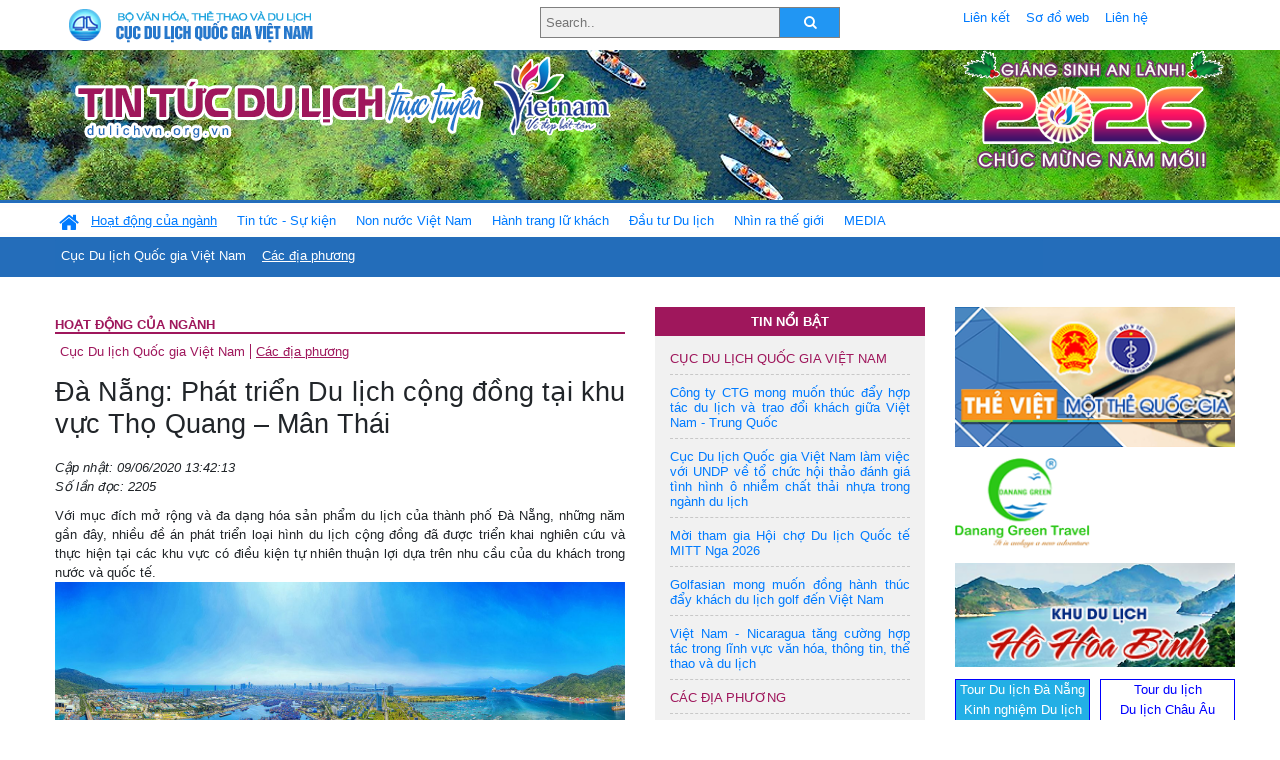

--- FILE ---
content_type: text/html; charset=UTF-8
request_url: https://dulichvn.org.vn/index.php/item/da-nang-phat-trien-du-lich-cong-dong-tai-khu-vuc-tho-quang--man-thai-41531
body_size: 13668
content:
<!doctype html>
<html>
<head>

		<meta charset="utf-8">
		<meta name="viewport" content="width=device-width, initial-scale=1.0">	
		<meta name="copyright" content="TITC">
		<meta name="author" content="TITC">
		<meta name="robots" content="index,follow"/>
		<meta name="revisit-after" content="days">
		<meta http-equiv="content-language" content="vi">
		<meta name="geo.region" content="VN-DN" />
		<meta name="geo.position" content="16.067185;108.220157" />
		<meta name="geo.placename" content="Đà Nẵng" />
		<meta name="ICBM" content="16.067185, 108.220157" />
		<meta name="revisit-after" content="days">

				<!-- HTML Meta Tags -->
		<title>Đà Nẵng: Phát triển Du lịch cộng đồng tại khu vực Thọ Quang – Mân Thái - www.dulichvn.org.vn</title>
		
		<meta name="description" content="
	Với mục đ&iacute;ch mở rộng v&agrave; đa dạng h&oacute;a sản phẩm du lịch của th&agrave;nh phố Đ&agrave; Nẵng, những năm gần đ&acirc;y, nhiều đề &aacute;n ph&aacute;t triển loại h&igrave;nh du lịch cộng đồng đ&atilde; được triển khai nghi&ecirc;n cứu v&agrave; thực hiện tại c&aacute;c khu vực c&oacute; điều kiện tự nhi&ecirc;n thuận lợi dựa tr&ecirc;n nhu cầu của du kh&aacute;ch trong nước v&agrave; quốc tế.
">
		<meta name="keywords" content="Da-nang-du-lich-cong-dong-Tho-Quang-Man-Thai">
		<meta name="news_keywords" content="Da-nang-du-lich-cong-dong-Tho-Quang-Man-Thai"/>
		<link rel="canonical" href="dulichvn.org.vn" />
		<link rel="publisher" href="TTTTXTDL Đà Nẵng"/>
		<link rel="dns-prefetch" href="//www.google-analytics.com"/>
		<link rel="amphtml" href="dulichvn.org.vn" />
		

		<!-- Open Graph -->
		<!-- Facebook Meta Tags -->
		<meta property="og:title" content="Đà Nẵng: Phát triển Du lịch cộng đồng tại khu vực Thọ Quang – Mân Thái - www.dulichvn.org.vn" />
		<meta property="og:type" content="website" />
				<meta property="og:url" content="https://dulichvn.org.vn/index.php/item/da-nang-phat-trien-du-lich-cong-dong-tai-khu-vuc-tho-quang--man-thai-41531" />
		<meta property="og:image" content="https://dulichvn.org.vn/cache/phat-trien-du-lich-cong-dong-tai-khu-vuc-tho-quang-man-thai-1536x864.jpg358x200.thumb.gif" />
		<meta property="og:image:width" content="358" />
		<meta property="og:image:height" content="200" />
				<meta property="og:description" content="
	Với mục đ&iacute;ch mở rộng v&agrave; đa dạng h&oacute;a sản phẩm du lịch của th&agrave;nh phố Đ&agrave; Nẵng, những năm gần đ&acirc;y, nhiều đề &aacute;n ph&aacute;t triển loại h&igrave;nh du lịch cộng đồng đ&atilde; được triển khai nghi&ecirc;n cứu v&agrave; thực hiện tại c&aacute;c khu vực c&oacute; điều kiện tự nhi&ecirc;n thuận lợi dựa tr&ecirc;n nhu cầu của du kh&aacute;ch trong nước v&agrave; quốc tế.
" />
		<meta property="og:locale" content="vi_vn" />
		<meta property="og:site_name" content="https://dulichvn.org.vn/index.php/item/da-nang-phat-trien-du-lich-cong-dong-tai-khu-vuc-tho-quang--man-thai-41531" />

		<!-- Google / Search Engine Tags -->
		<meta itemprop="name" content="Đà Nẵng: Phát triển Du lịch cộng đồng tại khu vực Thọ Quang – Mân Thái - www.dulichvn.org.vn">
		<meta itemprop="description" content="
	Với mục đ&iacute;ch mở rộng v&agrave; đa dạng h&oacute;a sản phẩm du lịch của th&agrave;nh phố Đ&agrave; Nẵng, những năm gần đ&acirc;y, nhiều đề &aacute;n ph&aacute;t triển loại h&igrave;nh du lịch cộng đồng đ&atilde; được triển khai nghi&ecirc;n cứu v&agrave; thực hiện tại c&aacute;c khu vực c&oacute; điều kiện tự nhi&ecirc;n thuận lợi dựa tr&ecirc;n nhu cầu của du kh&aacute;ch trong nước v&agrave; quốc tế.
">
		<meta itemprop="image" content="https://dulichvn.org.vn/cache/phat-trien-du-lich-cong-dong-tai-khu-vuc-tho-quang-man-thai-1536x864.jpg358x200.thumb.gif">
		<meta itemprop="url" content="https://dulichvn.org.vn/index.php/item/da-nang-phat-trien-du-lich-cong-dong-tai-khu-vuc-tho-quang--man-thai-41531">

		

		<!-- Twitter Meta Tags twitter:card, twitter:title, twitter:site, twitter:creator, twitter:description, twitter:image -->
		
		<meta name="twitter:site" content="dulichvn.org.vn">
		<meta name="twitter:creator" content="TTTTXTDL Đà Nẵng">
		<meta name="twitter:card" content="Đà Nẵng: Phát triển Du lịch cộng đồng tại khu vực Thọ Quang – Mân Thái - www.dulichvn.org.vn">
		<meta name="twitter:title" content="Tin tức du lịch trực tuyến nhiều người xem nhất - www.dulichvn.org.vn">
		<meta name="twitter:description" content="Website của Cục Du lịch Quốc Gia Việt Nam, Cập nhật tin tức về lĩnh vực văn hóa, du lịch, Giới thiệu về đất nước và con người Việt Nam, Danh sách khách sạn tại Việt Nam">
		<meta name="twitter:image" content="https://dulichvn.org.vn/cache/phat-trien-du-lich-cong-dong-tai-khu-vuc-tho-quang-man-thai-1536x864.jpg358x200.thumb.gif">
		<meta name="twitter:site" content="@titcdn">
		<meta name="twitter:creator" content="@titcdn">
		<meta name="dc.source" CONTENT="https://dulichvn.org.vn/index.php/item/da-nang-phat-trien-du-lich-cong-dong-tai-khu-vuc-tho-quang--man-thai-41531">
		<meta name="dc.created" content="2020-06-09">
		<meta name="dc.publisher" content="TTTTXTDL Đà Nẵng" />
		<meta name="dc.rights.copyright" content="dulichvn.org.vn" />
		<meta name="dc.creator.name" content="dulichvn.org.vn" />
		<meta name="dc.creator.email" content="httt@vietnamtourism.gov.vn" />
		<meta name="dc.identifier" content="dulichvn.org.vn" />
		<meta name="dc.title" CONTENT="Đà Nẵng: Phát triển Du lịch cộng đồng tại khu vực Thọ Quang – Mân Thái - www.dulichvn.org.vn">
		<meta name="dc.subject" CONTENT="Đà Nẵng: Phát triển Du lịch cộng đồng tại khu vực Thọ Quang – Mân Thái - www.dulichvn.org.vn">
		<meta name="dc.keywords" CONTENT="Da-nang-du-lich-cong-dong-Tho-Quang-Man-Thai">
		<meta name="dc.description" CONTENT="
	Với mục đ&iacute;ch mở rộng v&agrave; đa dạng h&oacute;a sản phẩm du lịch của th&agrave;nh phố Đ&agrave; Nẵng, những năm gần đ&acirc;y, nhiều đề &aacute;n ph&aacute;t triển loại h&igrave;nh du lịch cộng đồng đ&atilde; được triển khai nghi&ecirc;n cứu v&agrave; thực hiện tại c&aacute;c khu vực c&oacute; điều kiện tự nhi&ecirc;n thuận lợi dựa tr&ecirc;n nhu cầu của du kh&aacute;ch trong nước v&agrave; quốc tế.
">
		<!--Google search meta-->
				<script type="application/ld+json">
			{
			  "@context"        : "http://schema.org",
			  "@type"           : "WebSite",
			  "name"            : "TITC",
			  "alternateName"   : "Website của Cục Du lịch Quốc Gia Việt Nam, Cập nhật tin tức về lĩnh vực văn hóa, du lịch, Giới thiệu về đất nước và con người Việt Nam, Danh sách khách sạn tại Việt Nam",
			  "url": "https://dulichvn.org.vn/",
			  "potentialAction": {
				"@type": "SearchAction",
				"target": "https://dulichvn.org.vn/index.php/search/{search_term_string}",
				"query-input": "required name=search_term_string"
			  }
			}
		</script>
				<script type="application/ld+json">
			{
			  "@context": "http://schema.org",
			  "@type"   : "Organization",
			  "url"     : "https://dulichvn.org.vn/"
			}
		</script>		
				<script type="application/ld+json">
				{
					"@context":"http://schema.org",
					"@type":"BreadcrumbList",
					"itemListElement":[
						{
								"@type":"ListItem",
								"position":1,
								"item":{
									"@id":"https://dulichvn.org.vn/index.php/cat/Cac-dia-phuong",
									"name":"Các địa phương"
								}
							  }
					]
				}
		</script>
				<script type="application/ld+json">
			{
				"@context":"http://schema.org",
				"@type":"NewsArticle",
				"mainEntityOfPage":{
					"@type":"WebPage",
					"@id":"https://dulichvn.org.vn/index.php/item/da-nang-phat-trien-du-lich-cong-dong-tai-khu-vuc-tho-quang--man-thai-41531"
				},
				"headline":"Đà Nẵng: Phát triển Du lịch cộng đồng tại khu vực Thọ Quang – Mân Thái - www.dulichvn.org.vn",
				"description":"
	Với mục đ&iacute;ch mở rộng v&agrave; đa dạng h&oacute;a sản phẩm du lịch của th&agrave;nh phố Đ&agrave; Nẵng, những năm gần đ&acirc;y, nhiều đề &aacute;n ph&aacute;t triển loại h&igrave;nh du lịch cộng đồng đ&atilde; được triển khai nghi&ecirc;n cứu v&agrave; thực hiện tại c&aacute;c khu vực c&oacute; điều kiện tự nhi&ecirc;n thuận lợi dựa tr&ecirc;n nhu cầu của du kh&aacute;ch trong nước v&agrave; quốc tế.
",
				"image":{
					"@type":"ImageObject",
					"url":"https://dulichvn.org.vn/cache/phat-trien-du-lich-cong-dong-tai-khu-vuc-tho-quang-man-thai-1536x864.jpg358x200.thumb.gif",
					"width":358,
					"height":200
				},
				"datePublished":"2020-06-09T13:42:13+07:00",
				"dateModified":"2020-06-09T13:42:13+07:00",
				"author":{
					"@type":"Person",
					"name":"TITC"
				},
				"publisher":{
					"@type": "Organization",
					"name":"www.dulichvn.org.vn",
					"logo":{
						"@type":"ImageObject",
						"url":"https://dulichvn.org.vn/web/templates/2018/image/logo_default.png"
					}
				}
			}
		</script>
		<link rel="Shortcut Icon" href="/web/templates/2018/images/favicon.png" type="image/x-icon" />
<link rel="stylesheet" type="text/css" href="/web/templates/2018/css/4.0.0.0/bootstrap.min.css" />
<link rel="stylesheet" type="text/css" href="/web/templates/2018/css/ekko-lightbox.css" />
<link rel="stylesheet" type="text/css" href="/web/templates/2018/css/4.0.0.0/font-awesome.4.5.0.min.css" />
<link rel="stylesheet" type="text/css" href="/web/templates/2018/css/dropdown.css" />
<link rel="stylesheet" type="text/css" href="/web/templates/2018/css/dropdown.linear.css" />
<link rel="stylesheet" type="text/css" href="/web/templates/2018/css/styles.css" />
<link rel="stylesheet" type="text/css" href="/web/templates/2018/css/rrssb.css" />

	
</head>
<body>
	<div class="container-fluid page-bg">
		<header class="page-header">
			<div class="container nopadding-x">
				<div class="row">
					<div class="col-md-4 text-left"><img src="https://dulichvn.org.vn/web/templates/2018/image/tcdl_2.png"  class="img-fluid" width="269" height="50" alt="Cục Du lịch Quốc Gia Việt Nam"/></div>
					<div class="col-md-5">							<form class="srcFrom" action="/index.php/search" style="margin:auto;max-width:300px">
							  <input type="text" placeholder="Search.." name="name">
							  <button type="submit"><i class="fa fa-search"></i></button>
							</form>
													</div>
					<div class="col-md-3 py-2">
						<div class="top_menu">
					<a href="/index.php/cat/Lien-ket" title="Liên kết"   class="px-2" >Liên kết</a><a href="/index.php/cat/So-do-web" title="Sơ đồ web"   class="px-2" >Sơ đồ web</a><a href="/index.php/cat/Lien-he" title="Liên hệ"   class="px-2" >Liên hệ</a>						</div>
					</div>
				</div>				
			</div>
		  										<div class="row banner-row" style="background: url(https://dulichvn.org.vn/web/templates/2018/image/ORG-background-banner-2026.png) center center no-repeat;height: 150px;background-size: cover">
				<div class="container nopadding-x banner-container">
					<div class="row banner-row-wrapper">
                    	<div class="col-md-7">
							
							                            <img src="https://dulichvn.org.vn/web/templates/2018/image/logo.png" class="img-fluid" width="566" height="97" alt="Tin tức du lịch trực tuyến"/>
							
						</div>

						
												<div class="col-md-5 event-banner" style="text-align:right;">
                        	<img src="https://dulichvn.org.vn/web/templates/2018/image/ORG-noel-new year-2026_1.png" class="img-fluid" width="" height="auto" alt="Tin tức du lịch trực tuyến"/>
                        </div>
						
						
                                            	
					</div>
                    			  	</div>
			</div>
			<div class="row" style="background: url(https://dulichvn.org.vn/web/templates/2018/image/bg_menu.jpg) top left repeat-x; height: 77px;">
				<div class="container nopadding-x menu-top">
								<nav class="navbar navbar-expand-xl navbar-light py-0 px-0">
						<button class="navbar-toggler ml-lg-0" type="button" data-toggle="collapse" data-target="#top-menuid" aria-controls="top-menuid" aria-expanded="false" aria-label="Toggle navigation"><span class="navbar-toggler-icon"></span>
						</button>
						<div class="collapse navbar-collapse" id="top-menuid" style="padding-top: 1px;">
							<ul class="navbar-nav mr-auto dropdown dropdown-linear">
								<li class="nav-item-home">
									<a href="/" class="nav-link-home" style="font-size: 16pt;"><i class="fa fa-home fa-2" aria-hidden="true"></i></a>
								</li>
															<li class=" activated pad0 nav-item dropdown">
									<a href="/index.php/cat/Hoat-dong-cua-nganh" title="Hoạt động của ngành"   class="nav-link " role="button" aria-haspopup="true" aria-expanded="false" id="navbarDropdown1">Hoạt động của ngành</a>										<ul class="dropdown-menu justify-content-md-center" aria-labelledby="navbarDropdown1">
											<li class=""></li>
										<li><a href="/index.php/cat/Cuc-Du-lich-Quoc-gia-Viet-Nam" title="Cục Du lịch Quốc gia Việt Nam"   class="nav-link">Cục Du lịch Quốc gia Việt Nam</a></li><li class="activated"><a href="/index.php/cat/Cac-dia-phuong" title="Các địa phương"   class="nav-link">Các địa phương</a></li>										</ul>
																			
								</li>
																<li class="  pad1 nav-item dropdown">
									<a href="/index.php/cat/Tin-tuc---Su-kien" title="Tin tức - Sự kiện"   class="nav-link " role="button" aria-haspopup="true" aria-expanded="false" id="navbarDropdown4">Tin tức - Sự kiện</a>										<ul class="dropdown-menu justify-content-md-center" aria-labelledby="navbarDropdown4">
											<li class=""></li>
										<li><a href="/index.php/cat/Nam-Du-lich-quoc-gia-2025-Hue---Kinh-do-xua-Van-hoi-moi" title="Năm Du lịch quốc gia 2025: Huế - Kinh đô xưa, Vận hội mới"   class="nav-link">Năm Du lịch quốc gia 2025: Huế - Kinh đô xưa, Vận hội mới</a></li>										</ul>
																			
								</li>
																<li class="  pad2 nav-item dropdown">
									<a href="/index.php/cat/Non-nuoc-Viet-Nam" title="Non nước Việt Nam"   class="nav-link " role="button" aria-haspopup="true" aria-expanded="false" id="navbarDropdown8">Non nước Việt Nam</a>										<ul class="dropdown-menu justify-content-md-center" aria-labelledby="navbarDropdown8">
											<li class=""></li>
										<li><a href="/index.php/cat/Di-tich---Danh-thang" title="Di tích - Danh thắng"   class="nav-link">Di tích - Danh thắng</a></li><li><a href="/index.php/cat/Van-hoa---Le-hoi" title="Văn hóa - Lễ hội"   class="nav-link">Văn hóa - Lễ hội</a></li><li><a href="/index.php/cat/Lang-nghe-lang-co" title="Làng nghề, làng cổ"   class="nav-link">Làng nghề, làng cổ</a></li><li><a href="/index.php/cat/Am-thuc-ba-mien" title="Ẩm thực ba miền"   class="nav-link">Ẩm thực ba miền</a></li>										</ul>
																			
								</li>
																<li class="  pad3 nav-item dropdown">
									<a href="/index.php/cat/Hanh-trang-lu-khach" title="Hành trang lữ khách"   class="nav-link " role="button" aria-haspopup="true" aria-expanded="false" id="navbarDropdown13">Hành trang lữ khách</a>										<ul class="dropdown-menu justify-content-md-center" aria-labelledby="navbarDropdown13">
											<li class=""></li>
										<li><a href="/index.php/cat/Ban-co-biet" title="Bạn có biết"   class="nav-link">Bạn có biết</a></li><li><a href="/index.php/cat/Khach-san" title="Khách sạn"   class="nav-link">Khách sạn</a></li><li><a href="/index.php/cat/Cong-ty-lu-hanh" title="Công ty lữ hành"   class="nav-link">Công ty lữ hành</a></li><li><a href="/index.php/cat/Nha-hang" title="Nhà hàng"   class="nav-link">Nhà hàng</a></li><li><a href="/index.php/cat/Mua-sam" title="Mua sắm"   class="nav-link">Mua sắm</a></li><li><a href="/index.php/cat/An-pham-du-lich" title="Ấn phẩm du lịch"   class="nav-link">Ấn phẩm du lịch</a></li><li><a href="/index.php/cat/Khuyen-mai-du-lich" title="Khuyến mãi du lịch"   class="nav-link">Khuyến mãi du lịch</a></li>										</ul>
																			
								</li>
																<li class="  pad4 nav-item ">
									<a href="/index.php/cat/au-tu-Du-lich" title="Ðầu tư Du lịch"   class="nav-link">Ðầu tư Du lịch</a>									
								</li>
																<li class="  pad5 nav-item ">
									<a href="/index.php/cat/Nhin-ra-the-gioi" title="Nhìn ra thế giới"   class="nav-link">Nhìn ra thế giới</a>									
								</li>
																<li class="  pad6 nav-item dropdown">
									<a href="/index.php/cat/MEDIA" title="MEDIA"   class="nav-link " role="button" aria-haspopup="true" aria-expanded="false" id="navbarDropdown41">MEDIA</a>										<ul class="dropdown-menu justify-content-md-center" aria-labelledby="navbarDropdown41">
											<li class=""></li>
										<li><a href="/index.php/cat/Du-lich-qua-anh" title="Du lịch qua ảnh"   class="nav-link">Du lịch qua ảnh</a></li><li><a href="/index.php/cat/Video" title="Video"   class="nav-link">Video</a></li>										</ul>
																			
								</li>
								                        
							</ul>
						</div>
					</nav>
				</div>
			</div>
		</header>		
		<main>
	<div class="container nopadding-x">
		<div class="row">
			<div class="col-md-6 main-item-content">
								<section class="cat-home">
				<h2 class="title"><a href="/index.php/cat/Hoat-dong-cua-nganh" title="Hoạt động của ngành" >Hoạt động của ngành</a></h2><div class="subcat"><a href="/index.php/cat/Cuc-Du-lich-Quoc-gia-Viet-Nam" title="Cục Du lịch Quốc gia Việt Nam" >Cục Du lịch Quốc gia Việt Nam</a><a href="/index.php/cat/Cac-dia-phuong" title="Các địa phương"  class ="activated">Các địa phương</a></div>				</section>						 
					<section class="news-item-detail">
		<article class="news-item-detail">
	<h1>Đà Nẵng: Phát triển Du lịch cộng đồng tại khu vực Thọ Quang – Mân Thái</h1><div class="meta">Cập nhật: 09/06/2020 13:42:13<br/>Số lần đọc: 2205</div><div class="summery">
	Với mục đ&iacute;ch mở rộng v&agrave; đa dạng h&oacute;a sản phẩm du lịch của th&agrave;nh phố Đ&agrave; Nẵng, những năm gần đ&acirc;y, nhiều đề &aacute;n ph&aacute;t triển loại h&igrave;nh du lịch cộng đồng đ&atilde; được triển khai nghi&ecirc;n cứu v&agrave; thực hiện tại c&aacute;c khu vực c&oacute; điều kiện tự nhi&ecirc;n thuận lợi dựa tr&ecirc;n nhu cầu của du kh&aacute;ch trong nước v&agrave; quốc tế.
</div><div class="content"><p style="text-align: center;">
	<img alt="" src="/nhaptin/uploads/images/2020/Thang6/phat-trien-du-lich-cong-dong-tai-khu-vuc-tho-quang-man-thai-1536x864.jpg" /></p>
<p style="text-align: center;">
	Ảnh: Kim Li&ecirc;n</p>
<p style="text-align: justify;">
	Sau khi x&acirc;y dựng v&agrave; triển khai kh&aacute; hiệu quả đề &aacute;n ph&aacute;t triển m&ocirc; h&igrave;nh du lịch cộng đồng tại th&ocirc;n T&agrave; Lang &ndash; Gi&agrave;n B&iacute;, x&atilde; H&ograve;a Bắc, huyện H&ograve;a Vang, th&aacute;ng 11/2019, UBND th&agrave;nh phố đ&atilde; ban h&agrave;nh quyết định ph&ecirc; duyệt Đề &aacute;n ph&aacute;t triển du lịch cộng đồng tại b&atilde;i biển Thọ Quang &ndash; M&acirc;n Th&aacute;i, quận Sơn Tr&agrave; gồm 03 giai đoạn (9/2019 &ndash; 4/2020, 5/2020 &ndash; 12/2022, 01/2022 &ndash; 12/2023).</p>
<p style="text-align: justify;">
	Lấy kinh nghiệm từ việc ph&aacute;t triển du lịch cộng đồng của c&aacute;c điểm đến nước ngo&agrave;i như đảo Boracay (Philippines), Bali (Indonesia) v&agrave; m&ocirc; h&igrave;nh hợp t&aacute;c x&atilde; dịch vụ du lịch ch&egrave;o thuyền tại vịnh Hạ Long, Quảng Ninh&hellip; Đề &aacute;n đ&atilde; ph&acirc;n t&iacute;ch, đ&aacute;nh gi&aacute; điều kiện về nh&acirc;n tố tự nhi&ecirc;n, kinh tế &ndash; x&atilde; hội, cơ sở hạ tầng, giao th&ocirc;ng, kh&ocirc;ng gian du lịch&hellip; để th&agrave;nh lập khu vực ph&aacute;t triển du lịch tại b&atilde;i biển Thọ Quang &ndash; M&acirc;n Th&aacute;i. Khu vực Thọ Quang &ndash; M&acirc;n Th&aacute;i c&oacute; vị tr&iacute; thuận lợi khi nằm tr&ecirc;n tuyến du lịch tham quan b&aacute;n đảo Sơn Tr&agrave; với l&agrave;ng nghề thủy sản truyền thống ph&ugrave; hợp với mục đ&iacute;ch ph&aacute;t triển du lịch cộng đồng, một số c&ocirc;ng tr&igrave;nh t&ocirc;n gi&aacute;o, t&iacute;n ngưỡng, đ&igrave;nh l&agrave;ng c&oacute; gi&aacute; trị kiến tr&uacute;c v&agrave; bản sắc văn h&oacute;a địa phương.</p>
<p style="text-align: justify;">
	Tuy nhi&ecirc;n, tại khu vực n&agrave;y vẫn c&ograve;n nhiều hạn chế, kh&oacute; khăn trong việc ph&aacute;t triển du lịch cộng đồng như: hệ thống cấp điện, cấp/tho&aacute;t nước tr&ecirc;n vỉa h&egrave; chưa được đầu tư, chưa c&oacute; nh&agrave; vệ sinh đạt ti&ecirc;u chuẩn du lịch để phục vụ du kh&aacute;ch, chưa c&oacute; quầy th&ocirc;ng tin hướng dẫn, b&atilde;i đỗ/giữ xe, điểm tập kết/thu gom r&aacute;c; ph&iacute;a biển, ngo&agrave;i khu vực thể thao, hiện nay chưa c&oacute; dịch vụ vui chơi giải tr&iacute;/dịch vụ tiện &iacute;ch để phục vụ du kh&aacute;ch v&agrave; người d&acirc;n; nguồn nh&acirc;n lực phục vụ du lịch c&ograve;n hạn chế, người d&acirc;n địa phương chưa được đ&agrave;o tạo qua c&aacute;c lớp nghiệp vụ du lịch, kỹ năng phục vụ du kh&aacute;ch&hellip;</p>
<p style="text-align: justify;">
	Dựa tr&ecirc;n những điều kiện hiện c&oacute;, th&agrave;nh phố đ&atilde; đề ra những định hướng về đầu tư cơ sở hạ tầng (hệ thống cấp điện, nước, b&atilde;i/hầm đỗ xe, nh&agrave; vệ sinh c&ocirc;ng cộng&hellip;); định hướng quy hoạch ph&aacute;t triển khu vực b&atilde;i biển Thọ Quang &ndash; M&acirc;n Th&aacute;i th&agrave;nh 06 cụm dịch vụ với diện t&iacute;ch mỗi cụm l&agrave; 840m2, bao gồm c&aacute;c loại h&igrave;nh dịch vụ: cafe, bar tại b&atilde;i biển, massage truyền thống, ẩm thực b&atilde;i biển, quầy lưu niệm, &ldquo;thử l&agrave;m ngư d&acirc;n&rdquo;, nghệ thuật sắp đặt thuyền th&uacute;ng, m&ocirc; h&igrave;nh chụp ảnh lưu niệm, khu vực tổ chức sự kiện &ndash; sinh hoạt cộng đồng, dịch vụ thể thao &ndash; giải tr&iacute; biển, ẩm thực hải sản (kết nối với chợ Mai bu&ocirc;n b&aacute;n c&aacute;c loại hải sản tươi sống v&agrave; chế biến&hellip;).</p>
<p style="text-align: justify;">
	Tại khu vực ph&iacute;a T&acirc;y đường Ho&agrave;ng Sa &ndash; V&otilde; Nguy&ecirc;n Gi&aacute;p thuộc 02 phường Thọ Quang, M&acirc;n Th&aacute;i, vận động người d&acirc;n, quy hoạch sắp xếp tổ chức c&aacute;c lại h&igrave;nh dịch vụ, tiện &iacute;ch phục vụ du lịch như: khu phố b&iacute;ch họa, nh&agrave; d&acirc;n b&aacute;n hải sản, loại h&igrave;nh lưu tr&uacute; homestay, du lịch t&iacute;n ngưỡng d&acirc;n gian, điểm b&aacute;n đặc sản l&agrave;ng nghề truyền thống&hellip;</p>
<p style="text-align: justify;">
	Đề &aacute;n cũng định hướng tập trung v&agrave;o khai th&aacute;c thị trường kh&aacute;ch du lịch nội địa y&ecirc;u th&iacute;ch loại h&igrave;nh dịch vụ du lịch trải nghiệm, kh&aacute;m ph&aacute; v&agrave; đối với thị trường kh&aacute;ch quốc tế sẽ tập trung v&agrave;o thị trường kh&aacute;ch truyền thống (Nhật Bản, H&agrave;n Quốc, Trung Quốc) v&agrave; thị trường kh&aacute;ch tiềm năng (Ch&acirc;u &Acirc;u, Ch&acirc;u Mỹ).</p>
<p style="text-align: justify;">
	Để triển khai hiệu quả Đề &aacute;n ph&aacute;t triển du lịch cộng đồng tại b&atilde;i biển Thọ Quang &ndash; M&acirc;n Th&aacute;i, th&agrave;nh phố cần triển khai c&aacute;c giải ph&aacute;p cơ bản như: x&acirc;y dựng cơ chế hỗ trợ, khuyến kh&iacute;ch c&aacute;c tổ chức, c&aacute; nh&acirc;n tham gia đầu tư, hoạt động kinh doanh tại khu vực (hỗ trợ về gi&aacute; thu&ecirc; đất, chuyển đổi ng&agrave;nh nghề, sản xuất &ndash; kinh doanh sản phẩm lưu niệm, vay vốn, đ&agrave;o tạo, quảng b&aacute;); li&ecirc;n kết ph&aacute;t triển du lịch tại khu vực n&agrave;y đồng bộ với c&aacute;c khu vực kh&aacute;c tr&ecirc;n tuyến biển Ho&agrave;ng Sa &ndash; Trường Sa (Phạm Văn Đồng, Mỹ Kh&ecirc;, Mỹ An&hellip;); kết nối du lịch sinh th&aacute;i (b&aacute;n đảo Sơn Tr&agrave;, khu vực ph&iacute;a T&acirc;y th&agrave;nh phố&hellip;), du lịch văn h&oacute;a &ndash; lịch sử kh&aacute;m ph&aacute; c&aacute;c bảo t&agrave;ng, di t&iacute;ch (danh thắng Ngũ H&agrave;nh Sơn, Th&agrave;nh Điện Hải, Hải V&acirc;n Quan, K20, đ&igrave;nh l&agrave;ng&hellip;), du lịch trải nghiệm l&agrave;ng qu&ecirc; &ndash; l&agrave;ng nghề, &hellip;tạo n&ecirc;n sự ph&aacute;t triển đồng bộ, đa dạng dịch vụ; nghi&ecirc;n cứu v&agrave; x&acirc;y dựng c&aacute;c giải ph&aacute;p khắc phục t&iacute;nh m&ugrave;a vụ do ảnh hưởng của thời tiết, thu h&uacute;t du kh&aacute;ch v&agrave;o m&ugrave;a thấp điểm&hellip;</p>
<p style="text-align: justify;">
	Việc ph&aacute;t triển du lịch Đ&agrave; Nẵng cần c&oacute; sự đồng bộ v&agrave; thống nhất trong c&ocirc;ng t&aacute;c quy hoạch c&aacute;c khu điểm du lịch tr&ecirc;n địa b&agrave;n, đảm bảo y&ecirc;u cầu về ph&aacute;t triển bền vững, bảo vệ m&ocirc;i trường, tạo điều kiện để người d&acirc;n địa phương cải thiện đời sống, n&acirc;ng cao thu nhập, đa dạng h&oacute;a sản phẩm du lịch &ndash; dịch vụ. V&igrave; vậy, b&ecirc;n cạnh Đề &aacute;n ph&aacute;t triển du lịch cộng đồng tại th&ocirc;n T&agrave; Lang &ndash; Gi&agrave;n B&iacute;, x&atilde; H&ograve;a Bắc, huyện H&ograve;a Vang v&agrave; b&atilde;i biển Thọ Quang &ndash; M&acirc;n Th&aacute;i, Sở Du lịch hiện đang triển khai hực hiện đề &aacute;n ph&aacute;t triển du lịch cộng đồng Nam &Ocirc;, đề &aacute;n ph&aacute;t triển du lịch v&agrave; sản phẩm du lịch tại huyện H&ograve;a Vang đến năm 2030, đề &aacute;n quản l&yacute; v&agrave; khai th&aacute;c dịch vụ du lịch tuyến Nguyễn Tất Th&agrave;nh 2018-2020, phương &aacute;n th&agrave;nh lập phố đi bộ từ cầu s&ocirc;ng H&agrave;n đến cầu Rồng v&agrave; cầu Nguyễn Văn Trỗi&hellip;./.</p>
<p align="right">
	<strong>&ndash; Ni Huỳnh &ndash;</strong></p>
<p>
	&nbsp;</p>
</div><div class="source">Nguồn: TTTTXTDL Đà Nẵng</div><div class="tags">Từ khóa: <a href="/index.php/keyword/Da-nang-du-lich-cong-dong-Tho-Quang-Man-Thai" title="Đà nẵng, du lịch cộng đồng, Thọ Quang, Mân Thái" >Đà nẵng, du lịch cộng đồng, Thọ Quang, Mân Thái</a></div>	</article>
		<div class="row">
			<div class="col-md-6"></div>
			<div class="col-md-6">		<div class="share-facebook">
            	
                <ul class="rrssb-buttons">
                  
            
                  <li class="rrssb-facebook">
                    <!--  Replace with your URL. For best results, make sure you page has the proper FB Open Graph tags in header:
                          https://developers.facebook.com/docs/opengraph/howtos/maximizing-distribution-media-content/ -->
                    <a href="https://www.facebook.com/sharer/sharer.php?u=https://dulichvn.org.vn/index.php/item/da-nang-phat-trien-du-lich-cong-dong-tai-khu-vuc-tho-quang--man-thai-41531" class="popup">
                      <span class="rrssb-icon">
                        <svg xmlns="http://www.w3.org/2000/svg" viewBox="0 0 29 29"><path d="M26.4 0H2.6C1.714 0 0 1.715 0 2.6v23.8c0 .884 1.715 2.6 2.6 2.6h12.393V17.988h-3.996v-3.98h3.997v-3.062c0-3.746 2.835-5.97 6.177-5.97 1.6 0 2.444.173 2.845.226v3.792H21.18c-1.817 0-2.156.9-2.156 2.168v2.847h5.045l-.66 3.978h-4.386V29H26.4c.884 0 2.6-1.716 2.6-2.6V2.6c0-.885-1.716-2.6-2.6-2.6z"/></svg>
                      </span>
                      <span class="rrssb-text">facebook</span>
                    </a>
                  </li>
                  <li class="rrssb-twitter">
                    <!-- Replace href with your Meta and URL information  -->
                    <a href="https://twitter.com/intent/tweet?text=Đà Nẵng: Phát triển Du lịch cộng đồng tại khu vực Thọ Quang – Mân Thái&amp;url=https://dulichvn.org.vn/index.php/item/da-nang-phat-trien-du-lich-cong-dong-tai-khu-vuc-tho-quang--man-thai-41531&amp;via=https://dulichvn.org.vn/index.php/item/da-nang-phat-trien-du-lich-cong-dong-tai-khu-vuc-tho-quang--man-thai-41531" class="popup">
                      <span class="rrssb-icon">
                        <svg xmlns="http://www.w3.org/2000/svg" viewBox="0 0 28 28"><path d="M24.253 8.756C24.69 17.08 18.297 24.182 9.97 24.62a15.093 15.093 0 0 1-8.86-2.32c2.702.18 5.375-.648 7.507-2.32a5.417 5.417 0 0 1-4.49-3.64c.802.13 1.62.077 2.4-.154a5.416 5.416 0 0 1-4.412-5.11 5.43 5.43 0 0 0 2.168.387A5.416 5.416 0 0 1 2.89 4.498a15.09 15.09 0 0 0 10.913 5.573 5.185 5.185 0 0 1 3.434-6.48 5.18 5.18 0 0 1 5.546 1.682 9.076 9.076 0 0 0 3.33-1.317 5.038 5.038 0 0 1-2.4 2.942 9.068 9.068 0 0 0 3.02-.85 5.05 5.05 0 0 1-2.48 2.71z"/></svg>
                      </span>
                      <span class="rrssb-text">twitter</span>
                    </a>
                  </li>
                  <li class="rrssb-googleplus">
                    <!-- Replace href with your meta and URL information.  -->
                    <a href="https://plus.google.com/share?url=https://dulichvn.org.vn/index.php/item/da-nang-phat-trien-du-lich-cong-dong-tai-khu-vuc-tho-quang--man-thai-41531" class="popup">
                      <span class="rrssb-icon">
                        <svg xmlns="http://www.w3.org/2000/svg" width="24" height="24" viewBox="0 0 24 24"><path d="M21 8.29h-1.95v2.6h-2.6v1.82h2.6v2.6H21v-2.6h2.6v-1.885H21V8.29zM7.614 10.306v2.925h3.9c-.26 1.69-1.755 2.925-3.9 2.925-2.34 0-4.29-2.016-4.29-4.354s1.885-4.353 4.29-4.353c1.104 0 2.014.326 2.794 1.105l2.08-2.08c-1.3-1.17-2.924-1.883-4.874-1.883C3.65 4.586.4 7.835.4 11.8s3.25 7.212 7.214 7.212c4.224 0 6.953-2.988 6.953-7.082 0-.52-.065-1.104-.13-1.624H7.614z"/></svg>            </span>
                      <span class="rrssb-text">google+</span>
                    </a>
                  </li> 
                  <li class="rrssb-email">
                    <!-- Replace subject with your message using URL Endocding: http://meyerweb.com/eric/tools/dencoder/ -->
                    <a href="mailto:?Subject=Đà Nẵng: Phát triển Du lịch cộng đồng tại khu vực Thọ Quang – Mân Thái&body=
	Với mục đ&iacute;ch mở rộng v&agrave; đa dạng h&oacute;a sản phẩm du lịch của th&agrave;nh phố Đ&agrave; Nẵng, những năm gần đ&acirc;y, nhiều đề &aacute;n ph&aacute;t triển loại h&igrave;nh du lịch cộng đồng đ&atilde; được triển khai nghi&ecirc;n cứu v&agrave; thực hiện tại c&aacute;c khu vực c&oacute; điều kiện tự nhi&ecirc;n thuận lợi dựa tr&ecirc;n nhu cầu của du kh&aacute;ch trong nước v&agrave; quốc tế.
 Link: https://dulichvn.org.vn/index.php/item/da-nang-phat-trien-du-lich-cong-dong-tai-khu-vuc-tho-quang--man-thai-41531">
                      <span class="rrssb-icon">
                        <svg xmlns="http://www.w3.org/2000/svg" width="24" height="24" viewBox="0 0 24 24"><path d="M21.386 2.614H2.614A2.345 2.345 0 0 0 .279 4.961l-.01 14.078a2.353 2.353 0 0 0 2.346 2.347h18.771a2.354 2.354 0 0 0 2.347-2.347V4.961a2.356 2.356 0 0 0-2.347-2.347zm0 4.694L12 13.174 2.614 7.308V4.961L12 10.827l9.386-5.866v2.347z"/></svg>
                      </span>
                      <span class="rrssb-text">email</span>
                    </a>
                  </li>          
                  <li class="rrssb-instagram">
                    <!-- Replace href with your URL  -->
                    <a href="http://instagram.com" class="popup">
                      <span class="rrssb-icon">
                        <svg xmlns="http://www.w3.org/2000/svg" width="864" height="864" viewBox="0 0 864 864"><path d="M860.079 254.436c-2.091-45.841-9.371-77.147-20.019-104.542-11.007-28.32-25.731-52.338-49.673-76.28-23.943-23.943-47.962-38.669-76.282-49.675C686.711 13.292 655.404 6.013 609.564 3.92 563.628 1.824 548.964 1.329 432 1.329s-131.63.495-177.564 2.591c-45.841 2.093-77.147 9.372-104.542 20.019-28.319 11.006-52.338 25.731-76.28 49.675-23.943 23.942-38.669 47.96-49.675 76.28C13.292 177.288 6.013 208.595 3.92 254.436 1.824 300.37 1.329 315.036 1.329 432s.495 131.628 2.591 177.564c2.093 45.84 9.372 77.146 20.019 104.541 11.006 28.319 25.731 52.339 49.675 76.282 23.942 23.941 47.961 38.666 76.28 49.673 27.395 10.647 58.701 17.927 104.542 20.019 45.935 2.096 60.601 2.592 177.564 2.592s131.628-.496 177.564-2.592c45.84-2.092 77.146-9.371 104.541-20.019 28.32-11.007 52.339-25.731 76.282-49.673 23.941-23.943 38.666-47.962 49.673-76.282 10.647-27.395 17.928-58.701 20.019-104.541 2.096-45.937 2.592-60.601 2.592-177.564s-.496-131.63-2.592-177.564zm-77.518 351.591c-1.915 41.99-8.932 64.793-14.828 79.969-7.812 20.102-17.146 34.449-32.216 49.521-15.071 15.07-29.419 24.403-49.521 32.216-15.176 5.896-37.979 12.913-79.969 14.828-45.406 2.072-59.024 2.511-174.027 2.511s-128.622-.438-174.028-2.511c-41.988-1.915-64.794-8.932-79.97-14.828-20.102-7.812-34.448-17.146-49.518-32.216-15.071-15.071-24.405-29.419-32.218-49.521-5.897-15.176-12.912-37.979-14.829-79.968-2.071-45.413-2.51-59.034-2.51-174.028s.438-128.615 2.51-174.028c1.917-41.988 8.932-64.794 14.829-79.97 7.812-20.102 17.146-34.448 32.216-49.518 15.071-15.071 29.418-24.405 49.52-32.218 15.176-5.897 37.981-12.912 79.97-14.829 45.413-2.071 59.034-2.51 174.028-2.51s128.615.438 174.027 2.51c41.99 1.917 64.793 8.932 79.969 14.829 20.102 7.812 34.449 17.146 49.521 32.216 15.07 15.071 24.403 29.418 32.216 49.52 5.896 15.176 12.913 37.981 14.828 79.97 2.071 45.413 2.511 59.034 2.511 174.028s-.44 128.615-2.511 174.027z"/><path d="M432 210.844c-122.142 0-221.156 99.015-221.156 221.156S309.859 653.153 432 653.153 653.153 554.14 653.153 432c0-122.142-99.012-221.156-221.153-221.156zm0 364.713c-79.285 0-143.558-64.273-143.558-143.557 0-79.285 64.272-143.558 143.558-143.558 79.283 0 143.557 64.272 143.557 143.558 0 79.283-64.274 143.557-143.557 143.557z"/><circle cx="661.893" cy="202.107" r="51.68"/></svg>
                      </span>
                      <span class="rrssb-text">instagram</span>
                    </a>
                  </li>        
                  <li class="rrssb-linkedin">
                    <!-- Replace href with your meta and URL information -->
                    <a href="http://www.linkedin.com/shareArticle?mini=true&amp;url=https://dulichvn.org.vn/index.php/item/da-nang-phat-trien-du-lich-cong-dong-tai-khu-vuc-tho-quang--man-thai-41531&amp;title=Đà Nẵng: Phát triển Du lịch cộng đồng tại khu vực Thọ Quang – Mân Thái&amp;summary=
	Với mục đ&iacute;ch mở rộng v&agrave; đa dạng h&oacute;a sản phẩm du lịch của th&agrave;nh phố Đ&agrave; Nẵng, những năm gần đ&acirc;y, nhiều đề &aacute;n ph&aacute;t triển loại h&igrave;nh du lịch cộng đồng đ&atilde; được triển khai nghi&ecirc;n cứu v&agrave; thực hiện tại c&aacute;c khu vực c&oacute; điều kiện tự nhi&ecirc;n thuận lợi dựa tr&ecirc;n nhu cầu của du kh&aacute;ch trong nước v&agrave; quốc tế.
" class="popup">
                      <span class="rrssb-icon">
                        <svg xmlns="http://www.w3.org/2000/svg" viewBox="0 0 28 28"><path d="M25.424 15.887v8.447h-4.896v-7.882c0-1.98-.71-3.33-2.48-3.33-1.354 0-2.158.91-2.514 1.802-.13.315-.162.753-.162 1.194v8.216h-4.9s.067-13.35 0-14.73h4.9v2.087c-.01.017-.023.033-.033.05h.032v-.05c.65-1.002 1.812-2.435 4.414-2.435 3.222 0 5.638 2.106 5.638 6.632zM5.348 2.5c-1.676 0-2.772 1.093-2.772 2.54 0 1.42 1.066 2.538 2.717 2.546h.032c1.71 0 2.77-1.132 2.77-2.546C8.056 3.593 7.02 2.5 5.344 2.5h.005zm-2.48 21.834h4.896V9.604H2.867v14.73z"/></svg>
                      </span>
                      <span class="rrssb-text">linkedin</span>
                    </a>
                  </li>    
                  <li class="rrssb-youtube">
                    <a href="https://www.youtube.com/c/vietnamtourismmedia" class="popup">
                      <span class="rrssb-icon">
                        <svg xmlns="http://www.w3.org/2000/svg" viewBox="0 0 28 28"><path d="M27.688 8.512a4.086 4.086 0 0 0-4.106-4.093H4.39A4.084 4.084 0 0 0 .312 8.51v10.976A4.08 4.08 0 0 0 4.39 23.58h19.19a4.09 4.09 0 0 0 4.107-4.092V8.512zm-16.425 10.12V8.322l7.817 5.154-7.817 5.156z"/></svg>
                      </span>
                      <span class="rrssb-text">youtube</span>
                    </a>
                  </li>       
                                                    </ul>
                <!-- Buttons end here -->                
            </div>
	</div>
		</div>
	<section class="same"><section class="cat-home"><h2 class="title"><a>Cùng chuyên mục</a></h2></section><div class="preitem"><h2 class="title"><a>Tin mới hơn</a></h2><div class="row"><article class="col-md-4 pr-0"><div class="item-image"><a href="/index.php/item/du-lich-lao-cai-phan-dau-thu-hut-khoang-25-trieu-luot-khach-41543" title="Du lịch Lào Cai phấn đấu thu hút khoảng 2,5 triệu lượt khách" ><img src="https://dulichvn.org.vn/nhaptin/uploads/images/2020/Thang6/10062020-kdlcatcat.jpg" alt="Du lịch Lào Cai phấn đấu thu hút khoảng 2,5 triệu lượt khách" class="img-responsive"/></a></div><div class="item-detail"><h2 class="item-title"><a href="/index.php/item/du-lich-lao-cai-phan-dau-thu-hut-khoang-25-trieu-luot-khach-41543" title="Du lịch Lào Cai phấn đấu thu hút khoảng 2,5 triệu lượt khách" >Du lịch Lào Cai phấn đấu thu hút khoảng 2,5 triệu lượt khách</a></h2></div></article><article class="col-md-4 pr-0"><div class="item-image"><a href="/index.php/item/khanh-hoa-nhieu-san-pham-du-lich-moi-41546" title="Khánh Hòa: Nhiều sản phẩm du lịch mới" ><img src="https://dulichvn.org.vn/nhaptin/uploads/images/2020/Thang6/10062020-xediahinh.jpg" alt="Khánh Hòa: Nhiều sản phẩm du lịch mới" class="img-responsive"/></a></div><div class="item-detail"><h2 class="item-title"><a href="/index.php/item/khanh-hoa-nhieu-san-pham-du-lich-moi-41546" title="Khánh Hòa: Nhiều sản phẩm du lịch mới" >Khánh Hòa: Nhiều sản phẩm du lịch mới</a></h2></div></article><article class="col-md-4 pr-0"><div class="item-image"><a href="/index.php/item/nha-trang-cai-tao-sap-xep-lai-pho-di-bo-duong-nguyen-thi-41549" title="Nha Trang: Cải tạo, sắp xếp lại phố đi bộ đường Nguyễn Thi " ><img src="https://dulichvn.org.vn/nhaptin/uploads/images/2020/Thang6/phodibonguyenthi.jpg" alt="Nha Trang: Cải tạo, sắp xếp lại phố đi bộ đường Nguyễn Thi " class="img-responsive"/></a></div><div class="item-detail"><h2 class="item-title"><a href="/index.php/item/nha-trang-cai-tao-sap-xep-lai-pho-di-bo-duong-nguyen-thi-41549" title="Nha Trang: Cải tạo, sắp xếp lại phố đi bộ đường Nguyễn Thi " >Nha Trang: Cải tạo, sắp xếp lại phố đi bộ đường Nguyễn Thi </a></h2></div></article></div></div><div class="nextitem"><h2 class="title"><a>Tin cũ hơn</a></h2><div class="row"><article class="col-md-4 pr-0"><div class="item-image"><a href="/index.php/item/cha-nua--dien-bien-trien-khai-du-lich-cong-dong-41530" title="Chà Nưa – Điện Biên: Triển khai du lịch cộng đồng" ><img src="https://dulichvn.org.vn/nhaptin/uploads/images/2020/Thang6/bannasuchanua.jpg" alt="Chà Nưa – Điện Biên: Triển khai du lịch cộng đồng" class="img-responsive"/></a></div><div class="item-detail"><h2 class="item-title"><a href="/index.php/item/cha-nua--dien-bien-trien-khai-du-lich-cong-dong-41530" title="Chà Nưa – Điện Biên: Triển khai du lịch cộng đồng" >Chà Nưa – Điện Biên: Triển khai du lịch cộng đồng</a></h2></div></article><article class="col-md-4 pr-0"><div class="item-image"><a href="/index.php/item/dak-lak-phat-dong-chuong-trinh-kich-cau-du-lich-nam-2020-41526" title="Đắk Lắk phát động Chương trình kích cầu du lịch năm 2020" ><img src="https://dulichvn.org.vn/nhaptin/uploads/images/2020/Thang6/baotangcf3.jpg" alt="Đắk Lắk phát động Chương trình kích cầu du lịch năm 2020" class="img-responsive"/></a></div><div class="item-detail"><h2 class="item-title"><a href="/index.php/item/dak-lak-phat-dong-chuong-trinh-kich-cau-du-lich-nam-2020-41526" title="Đắk Lắk phát động Chương trình kích cầu du lịch năm 2020" >Đắk Lắk phát động Chương trình kích cầu du lịch năm 2020</a></h2></div></article><article class="col-md-4 pr-0"><div class="item-image"><a href="/index.php/item/thua-thien-hue-them-tour-them-co-hoi-thu-hut-khach-41525" title="Thừa Thiên Huế: Thêm tour, thêm cơ hội thu hút khách" ><img src="https://dulichvn.org.vn/nhaptin/uploads/images/2020/Thang6/them-tour-them-co-hoi.jpg" alt="Thừa Thiên Huế: Thêm tour, thêm cơ hội thu hút khách" class="img-responsive"/></a></div><div class="item-detail"><h2 class="item-title"><a href="/index.php/item/thua-thien-hue-them-tour-them-co-hoi-thu-hut-khach-41525" title="Thừa Thiên Huế: Thêm tour, thêm cơ hội thu hút khách" >Thừa Thiên Huế: Thêm tour, thêm cơ hội thu hút khách</a></h2></div></article></div><ul><li><article><a href="/index.php/item/tap-huan-ky-nang-lam-du-lich-cho-nguoi-dan-o-nam-dong-thua-thien-hue-41521" title="Tập huấn kỹ năng làm du lịch cho người dân ở Nam Đông (Thừa Thiên Huế)" >Tập huấn kỹ năng làm du lịch cho người dân ở Nam Đông (Thừa Thiên Huế)</a></article></li><li><article><a href="/index.php/item/tan-thach-phat-trien-du-lich-tro-thanh-kinh-te-mui-nhon-41519" title="Tân Thạch phát triển du lịch trở thành kinh tế mũi nhọn" >Tân Thạch phát triển du lịch trở thành kinh tế mũi nhọn</a></article></li><li><article><a href="/index.php/item/xay-dung-mo-hinh-du-lich-cong-dong-huong-di-moi-trong-phat-trien-du-lich-o-chien-thang-lang-son-41518" title="Xây dựng mô hình du lịch cộng đồng: Hướng đi mới trong phát triển du lịch ở Chiến Thắng (Lạng Sơn)" >Xây dựng mô hình du lịch cộng đồng: Hướng đi mới trong phát triển du lịch ở Chiến Thắng (Lạng Sơn)</a></article></li><li><article><a href="/index.php/item/dac-san-am-thuc-dia-phuong--loi-the-de-phat-trien-du-lich-mien-nui-xu-thanh-41516" title="Đặc sản, ẩm thực địa phương – lợi thế để phát triển du lịch miền núi xứ Thanh" >Đặc sản, ẩm thực địa phương – lợi thế để phát triển du lịch miền núi xứ Thanh</a></article></li><li><article><a href="/index.php/item/hoa-binh-bao-ton-va-phat-huy-gia-tri-van-hoa-phi-vat-the-tieu-bieu-cac-dan-toc-tinh-giai-doan-2020--2030-41514" title="Hòa Bình: Bảo tồn và phát huy giá trị văn hóa phi vật thể tiêu biểu các dân tộc tỉnh giai đoạn 2020 -2030 " >Hòa Bình: Bảo tồn và phát huy giá trị văn hóa phi vật thể tiêu biểu các dân tộc tỉnh giai đoạn 2020 -2030 </a></article></li></ul></ul></div></section>			
	</section>				
					
			</div>
			<div class="col-md-3 utilities-content">
				<div class="utilities-title">TIN NỔI BẬT</div>
				<div class="utilities-list">					
					<ul class="sublist">
				
						<li class="subcat"><h1><a href="/index.php/cat/Cuc-Du-lich-Quoc-gia-Viet-Nam" title="Cục Du lịch Quốc gia Việt Nam" >Cục Du lịch Quốc gia Việt Nam</a></h1></li>
												<li class="subtitle"><h2><a href="/index.php/item/cong-ty-ctg-mong-muon-thuc-day-hop-tac-du-lich-va-trao-doi-khach-giua-viet-nam---trung-quoc-66514" title="Công ty CTG mong muốn thúc đẩy hợp tác du lịch và trao đổi khách giữa Việt Nam - Trung Quốc" >Công ty CTG mong muốn thúc đẩy hợp tác du lịch và trao đổi khách giữa Việt Nam - Trung Quốc</a></h2></li>
												<li class="subtitle"><h2><a href="/index.php/item/cuc-du-lich-quoc-gia-viet-nam-lam-viec-voi-undp-ve-to-chuc-hoi-thao-danh-gia-tinh-hinh-o-nhiem-chat-thai-nhua-trong-nganh-du-lich-66507" title="Cục Du lịch Quốc gia Việt Nam làm việc với UNDP về tổ chức hội thảo đánh giá tình hình ô nhiễm chất thải nhựa trong ngành du lịch" >Cục Du lịch Quốc gia Việt Nam làm việc với UNDP về tổ chức hội thảo đánh giá tình hình ô nhiễm chất thải nhựa trong ngành du lịch</a></h2></li>
												<li class="subtitle"><h2><a href="/index.php/item/moi-tham-gia-hoi-cho-du-lich-quoc-te-mitt-nga-2026-66503" title="Mời tham gia Hội chợ Du lịch Quốc tế MITT Nga 2026" >Mời tham gia Hội chợ Du lịch Quốc tế MITT Nga 2026</a></h2></li>
												<li class="subtitle"><h2><a href="/index.php/item/golfasian-mong-muon-dong-hanh-thuc-day-khach-du-lich-golf-den-viet-nam-66499" title="Golfasian mong muốn đồng hành thúc đẩy khách du lịch golf đến Việt Nam" >Golfasian mong muốn đồng hành thúc đẩy khách du lịch golf đến Việt Nam</a></h2></li>
												<li class="subtitle"><h2><a href="/index.php/item/viet-nam---nicaragua-tang-cuong-hop-tac-trong-linh-vuc-van-hoa-thong-tin-the-thao-va-du-lich-66477" title="Việt Nam - Nicaragua tăng cường hợp tác trong lĩnh vực văn hóa, thông tin, thể thao và du lịch" >Việt Nam - Nicaragua tăng cường hợp tác trong lĩnh vực văn hóa, thông tin, thể thao và du lịch</a></h2></li>
						
						<li class="subcat"><h1><a href="/index.php/cat/Cac-dia-phuong" title="Các địa phương" >Các địa phương</a></h1></li>
												<li class="subtitle"><h2><a href="/index.php/item/danh-thuc-tiem-nang-du-lich-mien-nui-quang-ngai-66520" title="Đánh thức tiềm năng du lịch miền núi Quảng Ngãi" >Đánh thức tiềm năng du lịch miền núi Quảng Ngãi</a></h2></li>
												<li class="subtitle"><h2><a href="/index.php/item/khao-sat-xay-dung-diem-check-in-trong-cong-vien-dia-chat-toan-cau-unesco-lang-son-66519" title="Khảo sát xây dựng điểm check-in trong Công viên địa chất toàn cầu UNESCO Lạng Sơn" >Khảo sát xây dựng điểm check-in trong Công viên địa chất toàn cầu UNESCO Lạng Sơn</a></h2></li>
												<li class="subtitle"><h2><a href="/index.php/item/thai-nguyen-phat-huy-gia-tri-di-san-van-hoa-gan-voi-du-lich-66516" title="Thái Nguyên: Phát huy giá trị di sản văn hóa gắn với du lịch" >Thái Nguyên: Phát huy giá trị di sản văn hóa gắn với du lịch</a></h2></li>
												<li class="subtitle"><h2><a href="/index.php/item/tuyen-quang-phat-huy-suc-manh-mem-cua-dan-toc-66512" title="Tuyên Quang: Phát huy sức mạnh mềm của dân tộc" >Tuyên Quang: Phát huy sức mạnh mềm của dân tộc</a></h2></li>
												<li class="subtitle"><h2><a href="/index.php/item/lam-dong-cac-khu-du-lich-nhon-nhip-chuan-bi-don-tet-binh-ngo-66509" title="Lâm Đồng: Các khu du lịch nhộn nhịp chuẩn bị đón Tết Bính Ngọ" >Lâm Đồng: Các khu du lịch nhộn nhịp chuẩn bị đón Tết Bính Ngọ</a></h2></li>
							
					</ul>
				</div>				
			</div>
			<div class="col-md-3 left-content">
				
<div class="qc-home w-100 h-100"><div style="position: absolute; top: 0px; left: 0px;" class="qc-item  big"><a href="http://theviet.vn/" class="qc-link" data-item="qc-115" target="_blank"><img src="https://dulichvn.org.vn/nhaptin/uploads/Ad/banner-theViet-1.png" class="" alt="http://theviet.vn/"/></a></div><div style="position: absolute; top: 150px; left: 0px;" class="qc-item "><a href="https://danangxanh.vn" class="qc-link" data-item="qc-62" target="_blank"><img src="https://dulichvn.org.vn/nhaptin/uploads/Ad/logo-dnx-135.png" class="" alt="https://danangxanh.vn"/></a></div><div style="position: absolute; top: 256.422px; left: 0px;" class="qc-item  big"><a href="http://khudulichhohoabinh.vn/" class="qc-link" data-item="qc-63" target="_blank"><img src="https://dulichvn.org.vn/nhaptin/uploads/Ad/hohoabinh270-100.png" class="" alt="http://khudulichhohoabinh.vn/"/></a></div><div style="position: absolute; top: 370.125px; left: 0px;" class="qc-item "><div style="margin-top: 2px; margin-bottom: 2px; width: 135px; border: 1px solid #00f; text-align: center; background-color:#23afe5">
<a href="https://tourdanangcity.vn/
" style="font:Arial; font-size:13px; text-decoration:none; line-height:20px; color:#fff" target="_blank" title="Tour Du lịch Đà Nẵng">Tour Du lịch Đà Nẵng</a>
  <br>
<a href="https://dulichkhampha24.com/
" style="font:Arial; font-size:13px; text-decoration:none; line-height:20px; color:#fff" target="_blank" title="Kinh nghiệm Du lịch">Kinh nghiệm Du lịch</a>
<br>
<a href="https://dulichdananggiare.net/
" style="font:Arial; font-size:13px; text-decoration:none; line-height:20px; color:#fff" target="_blank" title="Du lịch Đà Nẵng">Du lịch Đà Nẵng</a>
</div></div><div style="position: absolute; top: 370.125px; left: 145px;" class="qc-item "><div style="margin-top: 2px; margin-bottom: 2px; width: 135px; border: 1px solid #00f; text-align: center; background-color:#FFFFFF">
<div><a href="https://dulichviet.com.vn" style="font:Arial; font-size:13px; text-decoration:none; line-height:20px; color:#00f" target="_blank" title="Tour du lịch">Tour du lịch</a></div>
<div><a href="https://dulichviet.com.vn/du-lich-chau-au" style="font:Arial; font-size:13px; text-decoration:none; line-height:20px; color:#00f" target="_blank" title="Du lịch Châu Âu">Du lịch Châu Âu</a></div>
<div><a href="https://dulichviet.com.vn/du-lich-my" style="font:Arial; font-size:13px; text-decoration:none; line-height:20px; color:#00f" target="_blank" title="Du lịch Mỹ">Du lịch Mỹ</a></div>
<div><a href="https://dulichviet.com.vn/du-lich-thai-Lan" style="font:Arial; font-size:13px; text-decoration:none; line-height:20px; color:#00f" target="_blank" title="Du lịch Thái Lan">Du lịch Thái Lan</a></div>
<div><a href="https://dulichviet.com.vn/du-lich-trung-quoc" style="font:Arial; font-size:13px; text-decoration:none; line-height:20px; color:#00f" target="_blank" title="Du lịch Trung Quốc">Du lịch Trung Quốc</a></div>
<div><a href="https://dulichviet.com.vn/du-lich-nhat-ban" style="font:Arial; font-size:13px; text-decoration:none; line-height:20px; color:#00f" target="_blank" title="Du lịch Nhật Bản">Du lịch Nhật Bản</a></div>
<div><a href="https://dulichviet.com.vn/du-lich-han-quoc" style="font:Arial; font-size:13px; text-decoration:none; line-height:20px; color:#00f" target="_blank" title="Du lịch Hàn Quốc">Du lịch Hàn Quốc</a></div>
</div>
</div><div style="position: absolute; top: 446.125px; left: 0px;" class="qc-item "><div style="margin-top: 2px; margin-bottom: 2px; width: 135px; border: 1px solid #00f; text-align: center; background-color:#FFFFFF">
<a href="https://qbtravel.vn/" style="font:Arial; font-size:13px; text-decoration:none; line-height:20px; color:#00f" rel="dofollow" tag="https://qbtravel.vn/" target="blank" title="https://qbtravel.vn/">https://qbtravel.vn/</a>
</div></div><div style="position: absolute; top: 482.125px; left: 0px;" class="qc-item "><div style="margin-top: 2px; margin-bottom: 2px; width: 135px; border: 1px solid #00f; text-align: center; background-color:#FFFFFF">
<a href="https://www.vietnamescapetours.com" style="font:Arial; font-size:13px; text-decoration:none; line-height:20px; color:#00f" target="_blank" title="Vietnam Escape Tours">Vietnam Escape Tours</a></div></div><div style="position: absolute; top: 518.125px; left: 0px;" class="qc-item "><div style="margin-top: 2px; margin-bottom: 2px; width: 135px; border: 1px solid #00f; text-align: center; background-color: #3399ff;">
<div style="margin-top: 5px; margin-bottom: 2px;" align="center"><a href="https://dathanhtravel.vn/" target="_blank"><img src="http://dulichvn.org.vn//nhaptin/uploads/Ad/logo-dathanhtravel2.png" width="130" border="0" /><br/></a></div>
<a style="font: Arial; font-size: 13px; text-decoration: none; line-height: 20px; color: #ffffff;" title="Tour Bà Nà hằng ngày" href="https://dathanhtravel.vn/tour-khoi-hanh-hang-ngay/tour-ba-na-hang-ngay.html" target="_blank">Tour Bà Nà hằng ngày<br /></a> <a style="font: Arial; font-size: 13px; text-decoration: none; line-height: 15px; color: #ffffff;" title="Tour Huế hằng ngày" href="https://dathanhtravel.vn/tour-khoi-hanh-hang-ngay/tour-hue-hang-ngay.html" target="_blank">Tour Huế hằng ngày<br /></a> <a style="font: Arial; font-size: 13px; text-decoration: none; line-height: 20px; color: #ffffff;" title="Tour Hội An hằng ngày" href="https://dathanhtravel.vn/tour-khoi-hanh-hang-ngay/tour-hoi-an-hang-ngay.html" target="_blank">Tour Hội An hằng ngày<br /></a> <a style="font: Arial; font-size: 13px; text-decoration: none; line-height: 15px; color: #ffffff;" title="Thuê xe ô tô Đà Nẵng" href="https://thuexeotodanang.com.vn/" target="_blank">Thuê xe ô tô Đà Nẵng<br /></a> <a style="font: Arial; font-size: 13px; text-decoration: none; line-height: 20px; color: #ffffff;" title="Du lịch Đà Nẵng" href="https://dathanhtravel.vn/du-lich-da-nang.html" target="_blank">Du lịch Đà Nẵng<br /></a> <a style="font: Arial; font-size: 13px; text-decoration: none; line-height: 20px; color: #ffffff;" title="Thuê xe du lịch Đà Nẵng" href="https://dathanhtravel.vn/thue-xe-du-lich-da-nang.html" target="_blank">Thuê xe du lịch Đà Nẵng<br /></a> <a style="font: Arial; font-size: 13px; text-decoration: none; line-height: 20px; color: #ffffff;" title="Vé tham quan tại Đà Nẵng" href="https://dathanhtravel.vn/gia-ve-tham-quan.html" target="_blank">Vé tham quan tại Đà Nẵng<br /></a></div></div><div style="position: absolute; top: 526.125px; left: 145px;" class="qc-item "><div style="width: 135px; border: 1px solid #00f; text-align: center; background-color:#FFFFFF">
<a href="http://www.handetour.vn/tour-du-lich-da-nang-4-ngay-3-dem-8208579.html" style="font:Arial; font-size:13px; text-decoration:none; color:#00f" target="_blank" title="DU LỊCH ĐÀ NẴNG 4 NGÀY"><b>DU LỊCH ĐÀ NẴNG 4 NGÀY 3 ĐÊM</b></a></div></div><div style="position: absolute; top: 578.094px; left: 145px;" class="qc-item "><div style="margin-top: 2px; margin-bottom: 2px; width: 135px; border: 1px solid #00f; text-align: center; background-color:#FFFFFF">
<a href="https://tripday.vn" rel="dofollow" tag=" tripday.vn" target="blank" title=" tripday.vn"> tripday.vn</a></div></div><div style="position: absolute; top: 614.078px; left: 145px;" class="qc-item "><a href="http://dulichvn.org.vn/index.php?category=4000&itemid=26490" class="qc-link" data-item="qc-37" target="_blank"><img src="https://dulichvn.org.vn/nhaptin/uploads/Ad/LHQC-2022.jpg" class="" alt="http://dulichvn.org.vn/index.php?category=4000&itemid=26490"/></a></div></div>			</div>
		</div>
		<div class="row">
			<div class="col-md-12 bottom-qc">
							</div>
		</div>
	</div>	
</main>		<footer>			
			<div class="container nopadding-x" style="background-color: #142f64">
								<div class="row">
					<div class="col-md-7">
						<ul>
							<li><img src="https://dulichvn.org.vn/web/templates/2018/image/banner-title-bottom.png" width="241" height="30" alt=""/></li>
							<li>Cơ quan chủ quản : CỤC DU LỊCH QUỐC GIA VIỆT NAM</li>
							<li>Đơn vị thực hiện : TRUNG TÂM THÔNG TIN DU LỊCH</li>
							<li>Số Giấy phép : 2745/GP-INTER Địa chỉ: 80 Quán Sứ - Hoàn Kiếm - Hà Nội</li>
														<li>Chịu trách nhiệm nội dung : Trung tâm Thông tin du lịch</li>						
														<li>Số lượt truy cập: 294027311</li>
							<li>Lượt truy cập trong năm 2026:2313329</li>
														
						</ul>
					</div>
					<div class="col-md-5">
						<a style="float:right;" href="https://tinnhiemmang.vn/danh-ba-tin-nhiem/dulichvnorgvn-1723449370" title="Chung nhan Tin Nhiem Mang" target="_blank"><img src="https://tinnhiemmang.vn/handle_cert?id=dulichvn.org.vn" width="150px" height="auto" alt="Chung nhan Tin Nhiem Mang"></a>
					</div>
				</div>
			</div>
		</footer>
	</div>
	<script src="https://ajax.googleapis.com/ajax/libs/jquery/1.12.4/jquery.min.js"></script>
	<script type="application/ld+json">window.jQuery || document.write('<script src="/templates/full/2017/js/jquery.min.js"><\/script>')</script>
		
	<script type="text/javascript" src="/web/templates/2018/js/4.0.0/bootstrap.min.js?evl=22586"></script>
	<script type="text/javascript" src="/web/templates/2018/js/holder.min.js?evl=22586"></script>
	<script type="text/javascript" src="/web/templates/2018/js/popper.min.js?evl=5822"></script>
	<script type="text/javascript" src="/web/templates/2018/js/rrssb.min.js?evl=22586"></script>
	<script type="text/javascript" src="/web/templates/2018/js/lightbox/ekko-lightbox.min.js"></script>
	<script type="text/javascript">
		(function () {
		  'use strict';

		  if (navigator.userAgent.match(/IEMobile\/10\.0/)) {
			var msViewportStyle = document.createElement('style')
			msViewportStyle.appendChild(
			  document.createTextNode(
				'@-ms-viewport{width:auto!important}'
			  )
			)
			document.querySelector('head').appendChild(msViewportStyle)
		  }

		})();
		$(document).ready(function ($) {
			//$(imgArr).preload();		
			$(document).on('click', '[data-toggle="lightbox"]', function(event) {
				event.preventDefault();
				$(this).ekkoLightbox();
			});
			// CSS
			$(window).load(function(e) {
                var isChrome = !!window.chrome && (!!window.chrome.webstore || !!window.chrome.runtime);
			//$("div.left-content").css("height", $("div.qc-item:last-child ").height()+parseInt($("div.qc-item:last-child ").css("top").replace("px","")));
			var lastChildHeight = parseInt($(".left-content div.qc-item:last-child ").height());
			var panelHeight ='';
			console.log(parseInt($(".left-content div.qc-item:last-child ").css("top").replace("px","")));
			if(parseInt($(".left-content div.qc-item:last-child ").css("top").replace("px",""))>0)
			{
				var lastChildPos = parseInt($(".left-content div.qc-item:last-child ").css("top").replace("px",""))
				panelHeight = lastChildHeight+lastChildPos;
				//console.log(parseInt($(".left-content div.qc-item:last-child ").innerHeight()))
				//console.log('lastChildPos: '+lastChildPos+' | lastChildHeight: '+lastChildHeight);
			}
			else
			{
				var lastChildPos = $(".left-content div.qc-item").last().offsetParent().offset().top;
				//panelHeight = parseInt(lastChildHeight+lastChildPos)-(parseInt($('.left-content').position().top)-lastChildHeight)+50;
				panelHeight = parseInt(lastChildHeight+lastChildPos)-(parseInt($('.left-content').position().top)-50);
				//console.log('lastChildPos: '+lastChildPos+' | lastChildHeight: '+lastChildHeight+' | $(".left-content").position().top: '+$('.left-content').position().top);
				}
			//console.log($(".left-content div.qc-item").last().offset().top+lastChildHeight+10);
			//console.log($(".left-content div.qc-item").last().offset().top+lastChildHeight+10+$('.left-content').position().top);
			console.log('panelHeight: '+panelHeight);
			if(!isNaN(panelHeight))
			{
				$("div.left-content").css("height", panelHeight);
			}
            });
			
		});	
		$.fn.preload = function() {
			this.each(function(index, value){
				if(typeof(value) != "undefined"){
					var tmp = new Image();

					/* $.each( value, function( key, value ) {
					  console.log( key + ": " + value );

					}); */
					tmp.src = value.src;
					if(value.width>0){
						tmp.width = value.width;				
					}
					if(value.height>0){
						tmp.height = value.height;
					}
					tmp.alt = value.alt;
					tmp.srcset = value.src;
					//console.log(value.src);
					if(tmp.src.length>0){
						$("img#preload_"+index).replaceWith(tmp);
					}
				}
			});
		}	
	</script>
<!-- Global site tag (gtag.js) - Google Analytics -->
<script async src="https://www.googletagmanager.com/gtag/js?id=UA-1884398-5"></script>
<script>
  window.dataLayer = window.dataLayer || [];
  function gtag(){dataLayer.push(arguments);}
  gtag('js', new Date());

  gtag('config', 'UA-1884398-5');
</script>
</body>
</html>


--- FILE ---
content_type: text/css
request_url: https://dulichvn.org.vn/web/templates/2018/css/styles.css
body_size: 21100
content:
@charset "utf-8";

/* CSS Document */

body {
    font-size: 10pt;
    font-family: Arial, Helvetica, sans-serif;
    /*
	font-style: normal;
    font-variant: normal;
    letter-spacing: normal;
    line-height: normal;
	*/
}

.container-fluid {
    overflow: hidden;
}

.nopadding {
    margin-left: 0px !important;
    margin-right: 0px !important;
    padding-left: 0px !important;
    padding-right: 0px !important;
}


/*****************************/

nav.dulichvn {
    padding: 0px !important;
}

nav.dulichvn .nav-link-home .fa {
    font-size: 24px !important;
}

nav.dulichvn .nav-item .nav-link:hover {
    text-decoration: underline;
}


/*****************************/


/*****************************/

.nopadding-x {
    padding-left: 0px !important;
    padding-right: 0px !important;
}

.nopadding-y {
    padding-top: 0px !important;
    padding-bottom: 0px !important;
}

main,
footer {
    margin-top: 30px;
}

main div.left-content {
    max-width: 300px;
}

main div.left-content .qc-home {
    position: absolute;
}


/************** Trang chủ ***************/

li.active ul {
    display: block;
    visibility: visible !important;
}

main h2.title {
    padding-top: 10px;
}

section.hotnew {
    height: 215px;
    overflow: hidden;
}

section.hotnew.item-0 {
    height: 450px !important;
    overflow: hidden;
}

section.hotnew.item-0 img {
    width: 100%;
    height: 300px;
}

section.hotnew.item-0 div.item-cat {
    padding-top: 7px;
}

section.hotnew.item-0 div.item-cat a {
    clear: both;
    font-size: 10pt;
    color: #9f175c;
    padding: 5px 0px;
    text-transform: uppercase;
}

section.hotnew img {
    width: 195px;
    height: 130px;
}

section.hotnew h2.title {
    text-align: justify;
    font-size: 10pt !important;
}

section.hotnew div.item-meta,
section.hotnew h2.title span {
    font-size: 10pt;
    font-style: italic;
}

section.hotnew div.item-summery {
    text-align: justify;
    height: 70px;
    overflow: hidden;
}

div.left-content {
    padding-left: 15px !important;
    padding-right: 0px !important;
}

section.cat-home h2.title {
    text-transform: uppercase;
    font-size: 10pt;
    font-weight: bold;
    border-bottom: 2px solid #9f175c;
    text-align: justify;
}

section.cat-home h2.title a,
section.cat-home div.subcat a {
    color: #9f175c;
}

section.cat-home div.subcat a {
    font-size: 10pt;
}

section.cat-home div.subcat a {
    padding: 0px 5px 0px 5px;
    margin: 5px 0px;
    border-left: 1px solid #9f175c;
}

section.cat-home div.subcat a:first-child {
    border-left: 0px solid #9f175c;
}

section.cat-home div.subcat a.activated {
    text-decoration: underline;
}

section.cat-home div.itemhome a {
    text-transform: none;
    color: #2778cb;
}

section.cat-home div.itemhome h2.title {
    border-bottom: 0px;
}

section.cat-home div.itemhome img {
    width: 100%;
    height: 100%;
}

section.cat-home div.itemhome div.row {
    height: 150px;
    overflow: hidden;
}

section.cat-home div.itemhome section {
    margin-top: 10px;
    border-top: 1px dashed #c8c8c8;
}

section.cat-home div.itemhome section:first-child {
    margin-top: 0px;
    border-top: 0px dashed #c8c8c8;
}


/************** Trang chủ hiển thị album ảnh***************/

section.cat-home.big div.itemhome section {
    margin-top: 10px;
    border-top: 0px dashed #c8c8c8;
}

section.cat-home.big div.itemhome section div.item-image,
section.cat-home.big div.itemhome section div.item-image img {
    width: 284px;
    height: 190px;
}

div.itemhome div.item-summery {
    text-align: justify;
}


/************** Hết Trang chủ ***************/

div.pagination {
    margin: 10px 0px;
}

div.pagination div {
    padding: 5px;
}

div.pagination .current {
    color: red;
}


/************** Quảng cáo ***************/

div.left-content div.qc-home img {
    width: 135px;
}

div.left-content div.big img {
    width: 280px;
}

div.bottom-qc {
    margin-top: 20px;
}

div.bottom-qc div.qc-home {
    border: 4px solid #cdcdcd;
    -webkit-border-radius: 8px;
    -moz-border-radius: 8px;
    border-radius: 8px;
}

div.bottom-qc div.qc-item {
    margin: 20px 0px 20px 20px;
    float: left;
    width: 135px;
    height: 86px;
}

div.bottom-qc div.qc-item img {
    width: 135px;
    height: 86px;
}

.bottom-qc .carousel {
    padding: 0px 30px;
}

.bottom-qc .carousel-control-next,
.bottom-qc .carousel-control-prev {
    width: auto;
}

.bottom-qc .carousel-control-next {
    padding-right: 25px;
}

.bottom-qc .carousel-control-prev {
    padding-left: 25px;
}

.bottom-qc .carousel-control-next-icon {
    background-image: url(../image/right.png);
}

.bottom-qc .carousel-control-prev-icon {
    background-image: url(../image/left.png)
}


/************** Quảng cáo ***************/

div.qc-item {
    float: left;
}

.left-content .qc-home .big {
    width: 280px;
}

div.qc-home-center {
    width: 100%;
    height: 80px;
    overflow: hidden;
    margin: 20px 0px;
}

div.qc-home-center img {
    max-height: 80px;
}

div.qc-home-center div.qc-item {
    padding-left: 10px;
}

div.qc-home-center div.qc-item:first-child {
    padding-left: 0px;
}


/************** trang danh muc ***************/

section.item-list.news {
    max-width: 600px;
    margin-top: 15px;
}

section.item-list.news img {
    width: 185px;
    height: 120px;
}

section.item-list.news.big img,
section.item-list.news:first-child img {
    width: 100%;
    height: 100%;
}

section.item-list h2 {
    text-align: justify;
    font-size: 10pt !important;
    padding: 5px 0px;
}

section.item-list.news.big {
    max-width: 185px;
}

section.item-list.news.big img,
section.item-list.news.big .item-image {
    width: 170px;
    height: 120px;
}

section.item-list.news.big div.item-summery {
    display: none;
}


/************************ ALbum ảnh****************************/

section.item-list.album {
    width: 50%;
    margin-bottom: 10px;
}

section.item-list.album:first-child div.item-detail {
    border-bottom: 1px dashed #c8c8c8;
    padding-bottom: 10px;
}

section.item-list.album:first-child img {
    width: 100% !important;
    height: 380px !important;
}

section.item-list.album img {
    width: 100% !important;
    height: 180px !important;
}


/************************ Video ****************************/


/****************************************************/


/*
div.top_menu a{
	padding: 10px 15px;
}
div.bottom-menu a{
	padding: 10px 15px;
}
*/


/****************************************************/

div.utilities-content .utilities-title {
    text-transform: uppercase;
    background-color: #9f175c;
    color: white;
    padding: 5px;
    text-align: center;
    font-weight: bold;
}

div.utilities-content .utilities-list {
    background-color: #f1f1f1;
}

.utilities-list ul {
    list-style: none;
    margin: 0px;
    padding: 5px 15px 0px 15px;
}

.utilities-list ul li {
    border-bottom: 1px dashed #c8c8c8;
    margin-top: 10px;
}

li.subcat h1 {
    text-align: justify;
    font-size: 10pt !important;
    text-transform: uppercase;
}

li.subcat h1 a {
    color: #9f175c;
}

li.subtitle h2 {
    text-align: justify;
    font-size: 10pt !important;
}


/************** trang chi tiết tin tức ***************/

article.news-item-detail {
    text-align: justify;
    margin-top: 15px;
}

article.news-item-detail h1 {
    font-size: 20pt;
}

article.news-item-detail div.meta {
    font-size: 10pt;
    font-style: italic;
    padding: 10px 0px;
}

article.news-item-detail div.related {
    padding-top: 10px;
    background-color: rgba(0, 123, 255, 0.5);
}

article.news-item-detail div.related a {
    font-size: 10pt;
}

div.summery,
div.content {
    text-align: justify;
}

div.topics {
    margin: 10px;
    padding: 15px;
    background-color: #f1f1f1;
}

div.topics .row {
    margin-bottom: 15px;
}

div.topics .item-image img {
    width: 160px;
    height: 108px;
}

div.topics .item-summery {
    font-size: 10pt;
}

div.topics .item-detail {
    padding-left: 0px;
}

div.nextitem,
div.preitem {
    max-width: 585px;
}

div.nextitem h2.title a,
div.preitem h2.title a {
    color: #9f175c;
    font-size: 10pt;
    text-transform: uppercase;
}

div.nextitem .col-md-4,
div.preitem .col-md-4 {
    max-width: 195px;
}

div.nextitem .item-image,
div.preitem .item-image {
    width: 180px;
}

div.nextitem .item-image img,
div.preitem .item-image img {
    width: 180px;
    height: 135px;
}

div.nextitem .item-detail h2.item-title,
div.preitem .item-detail h2.item-title {
    font-size: 10pt;
}


/************** Footer ***************/

footer div.row {
    padding: 20px;
}

footer ul {
    margin: 0px;
    padding: 0px;
    list-style-type: none;
}

footer ul li {
    color: #FFFFFF;
}


/*************Album ảnh****************/

div.album-content div {
    display: inline-block;
}

div.album-content div.row {
    -moz-column-width: 30em;
    -webkit-column-width: 30em;
    -moz-column-gap: 1em;
    -webkit-column-gap: 1em;
}

div.album-content .item {
    display: inline-block;
    padding: .25rem;
    width: 100%;
}

div.album-content .card {
    position: relative;
    display: block;
    margin-bottom: 15px;
}

div.album-content a img {
    /*max-width:420px;
	max-height:300px;
	*/
    width: 100%;
}

div.album-content a h5 {
    font-size: 10pt;
}

.news-item-detail img {
    max-width: 100%;
    max-height: 100%;
}


/************ Tags*****************/

.item-summery {
    text-align: justify;
}

main .item-list .item-image img {
    width: 185px;
    height: 120px;
}


/**************TOp menu***************/

.nav-link {
    color: #007bff !important;
}

.dropdown-menu .nav-link {
    color: #FFFFFF !important;
}


/*****************************/

@media (min-width: 1200px) {
    .container {
        max-width: 1170px;
    }
    main div.main-content {
        max-width: 900px;
    }
}

@media (max-width: 1199px) {
    .left-content,
    .bottom-qc {
        display: none;
    }
    .main-content {
        -webkit-box-flex: 0;
        -ms-flex: 0 0 100%;
        flex: 0 0 100%;
        max-width: 100%;
        margin: 0px auto;
    }
    .utilities-content {
        -webkit-box-flex: 0;
        -ms-flex: 0 0 33.333333%;
        flex: 0 0 33.333333%;
        max-width: 33.333333%;
    }
    .cat-content,
    .tags-content,
    .main-item-content {
        -webkit-box-flex: 0;
        -ms-flex: 0 0 66.666667%;
        flex: 0 0 66.666667%;
        max-width: 66.666667%;
    }
    section.item-list.news,
    section.item-list.news.big {
        max-width: 100%;
    }
    section.item-list.news.big img,
    section.item-list.news.big .item-image {
        width: 100%;
        height: 120px;
    }
    div.nextitem,
    div.preitem,
    div.nextitem .col-md-4,
    div.preitem .col-md-4,
    div.nextitem .item-image img,
    div.preitem .item-image img,
    div.nextitem .item-image,
    div.preitem .item-image {
        max-width: 100%;
        width: 100%;
    }
    /**************** Menu top****************/
    div#top-menuid {
        background-color: #236dba;
        z-index: 100;
        padding-left: 20px;
        padding-right: 20px;
    }
    div#top-menuid a,
    .nav-link {
        color: #fff !important;
    }
    ul.dropdown-linear li ul li:first-child {
        display: none;
    }
    ul.dropdown-linear li ul li {
        float: none;
    }
    ul.dropdown-linear ul a {
        color: #1f416e;
        text-decoration: none;
        background-image: none;
    }
    ul.dropdown-linear ul {
        width: 100% !important;
    }
    /********************************/
}

@media (max-width: 1024px) {
    .timelesscharm {
        display: none;
    }
}

@media (max-width: 1024px) and (min-width: 768px) {
    section.cat-home.big div.itemhome section div.item-image,
    section.cat-home.big div.itemhome section div.item-image img {
        width: 100%;
        height: 150px;
    }
}

@media (max-width: 768px) {
    .banner-row {
        height: auto !important;
    }
    .banner-row-wrapper {
        margin: 0px;
    }
    .event-banner {
        text-align: center !important;
    }
    .banner-container {
        text-align: center;
    }
    .event-banner-right {
        max-width: 80%;
    }
}

.event-banner {
    position: relative;
}

@media (min-width: 1200px) {
    .event-banner-old img {
        position: absolute;
        /*bottom: 10px;*/
        right: 50%;
        transform: translateX(50%);

        height: auto !important;
    }
}

@media (min-width: 768px) {
    .event-banner-old img {
        position: absolute;
        /*bottom: 10px;*/
        right: 50%;
        transform: translateX(50%);

        height: -webkit-fill-available;
        top: 10px;
    }
}

@media (min-width: 1200px) {
    .event-banner img {
        height: auto !important;
    }
}

@media (min-width: 768px) {
    .event-banner img {
        height: -webkit-fill-available;
        top: 10px;
    }
}

@media (min-width: 769px) {
    .event-banner-right {
        position: absolute;
        bottom: 0px;
        right: 90px;
    }
    .banner-container {
        position: relative;
    }
}

@media (max-width: 991px) {
    .container {
        /*max-width: 95%;*/
    }
    .cat-content,
    .tags-content,
    .main-item-content {
        -webkit-box-flex: 0;
        -ms-flex: 0 0 70%;
        flex: 0 0 70%;
        max-width: 70%;
    }
    .utilities-content {
        -webkit-box-flex: 0;
        -ms-flex: 0 0 30%;
        flex: 0 0 30%;
        max-width: 30%;
    }
    main .item-list .item-image img {
        width: 100%;
        height: 100px;
    }
}

@media (max-width: 767px) {
    section.hotnew img {
        width: 100%;
        height: 300px;
    }
    section.hotnew {
        height: 100%;
        overflow: inherit;
    }
    section.cat-home div.itemhome img {
        width: 100%;
        height: 300px;
    }
    section.cat-home div.itemhome div.row {
        height: 100%;
        overflow: inherit;
    }
    section.cat-home.big div.itemhome section div.item-image,
    section.cat-home.big div.itemhome section div.item-image img {
        width: 100%;
        height: 300px;
    }
    .cat-content,
    .tags-content,
    .main-item-content {
        -webkit-box-flex: 0;
        -ms-flex: 0 0 100%;
        flex: 0 0 100%;
        max-width: 100%;
    }
    .utilities-content {
        -webkit-box-flex: 0;
        -ms-flex: 0 0 100%;
        flex: 0 0 100%;
        max-width: 100%;
    }
    div.nextitem,
    div.preitem,
    div.nextitem .col-md-4,
    div.preitem .col-md-4 {
        max-width: 100%;
        width: 100%;
    }
    div.nextitem .item-image img,
    div.preitem .item-image img {
        width: 100%;
        height: 100px;
    }
    div.nextitem .item-image,
    div.preitem .item-image {
        max-width: 100%;
        width: 100%;
    }
    section.item-list .col-md-4,
    section.item-list.col-md-4,
    article.col-md-4 {
        -webkit-box-flex: 0;
        -ms-flex: 0 0 33.333333%;
        flex: 0 0 33.333333%;
        max-width: 33.333333%;
    }
    section.item-list .col-md-8 {
        -webkit-box-flex: 0;
        -ms-flex: 0 0 66.666667%;
        flex: 0 0 66.666667%;
        max-width: 66.666667%;
    }
    section.item-list.album img,
    section.item-list.album:first-child img {
        width: 100% !important;
        height: 250px !important;
    }
}

@media (max-width: 425px) {
    section.item-list.album {
        width: 100%;
        margin-bottom: 10px;
    }
    .main-content img {
        height: 200px !important;
    }
    .itemhome img {
        height: 180px !important;
    }
    .itemhome,
    .main-content {
        overflow: hidden;
    }
    section.cat-home.big div.itemhome section div.item-image,
    section.cat-home.big div.itemhome section div.item-image img {
        height: 180px !important;
    }
    main .item-list .item-image img {
        height: 250px !important;
    }
    /*
	main .item-list .item-image img, 
	section.item-list.news.big img, section.item-list.news:first-child img, 
	section.item-list.album:first-child img,
	main .album  .item-image img{
		height: 200px !important;
	}
	*/
    section.hotnew.item-0 {
        height: 100% !important;
        overflow: hidden;
    }
    section.item-list .col-md-8,
    section.item-list .col-md-4,
    section.item-list.col-md-4,
    article.col-md-4 {
        -webkit-box-flex: 0;
        -ms-flex: 0 0 100%;
        flex: 0 0 100%;
        max-width: 100%;
    }
    section.item-list.news.big img,
    section.item-list.news.big .item-image {
        height: 250px !important;
    }
    section.item-list.news,
    section.item-list.news.big {
        max-width: 100%;
        overflow: hidden;
    }
    div.nextitem .item-image,
    div.preitem .item-image {
        display: none;
    }
    div.nextitem .item-detail h2.item-title::before,
    div.preitem .item-detail h2.item-title::before {
        content: " - ";
    }
    .itemhome {
        display: -webkit-box;
        display: -ms-flexbox;
        display: flex;
        -ms-flex-wrap: wrap;
        flex-wrap: wrap;
        margin-right: 0;
        margin-left: 0;
    }
    .itemhome section {
        padding-left: 0px;
        padding-right: 0px;
    }
    .menu-top {
        padding-right: 15px !important;
        padding-left: 15px !important;
    }
}


/*****************************/

form {
    padding-top: 7px;
}

form input[type=text] {
    padding: 5px;
    font-size: 10pt;
    border: 1px solid grey;
    float: left;
    width: 80%;
    background: #f1f1f1;
}

form button {
    float: left;
    width: 20%;
    padding: 5px;
    background: #2196F3;
    color: white;
    font-size: 10pt;
    border: 1px solid grey;
    border-left: none;
    cursor: pointer;
}

form button:hover {
    background: #0b7dda;
}

form::after {
    content: "";
    clear: both;
    display: table;
}


/*****************************/

@media (max-width: 767px) {
    div.itemhome div.item-summery {
        padding-left: 15px !important;
    }
}


/*****************************/


/*****************************/


/*****************************/


/*****************************/


/*****************************/


/*****************************/


/*****************************/


/*****************************/


/*****************************/


/*****************************/


/*****************************/


/*****************************/


/*****************************/


/*****************************/


/*****************************/


/*****************************/


/*****************************/


/*****************************/


/*****************************/


/*****************************/


/*****************************/


/*****************************/


/*****************************/


/*****************************/


/*****************************/


/*****************************/


/*****************************/


/*****************************/


/*****************************/


/*****************************/


/*****************************/


/*****************************/


/*****************************/


/*****************************/


/*****************************/


/*****************************/


/*****************************/


/*****************************/


/*****************************/


/*****************************/


/*****************************/


/*****************************/


/*****************************/


/*****************************/


/*****************************/


/*****************************/


/*****************************/


/*****************************/


/*****************************/


/*****************************/


/*****************************/


/*****************************/


/*****************************/


/*****************************/


/*****************************/


/*****************************/